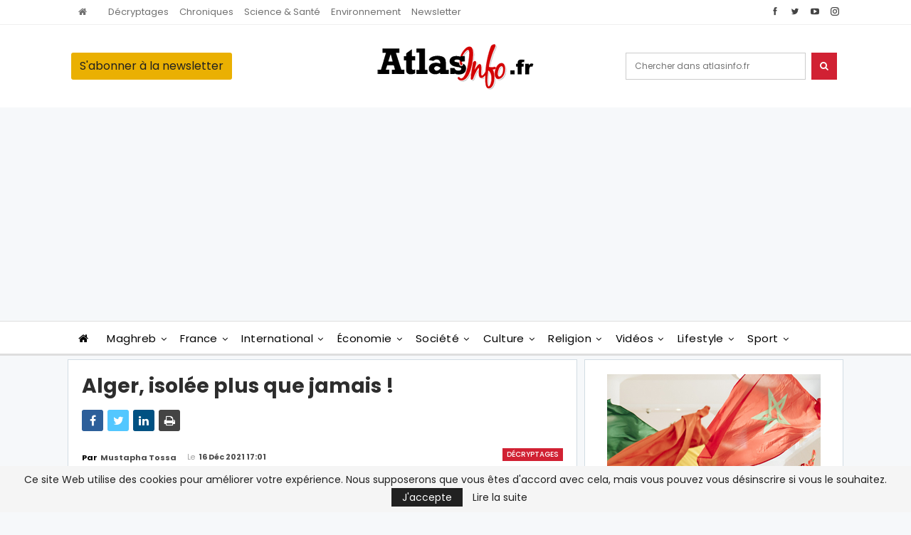

--- FILE ---
content_type: text/html; charset=utf-8
request_url: https://www.google.com/recaptcha/api2/aframe
body_size: 268
content:
<!DOCTYPE HTML><html><head><meta http-equiv="content-type" content="text/html; charset=UTF-8"></head><body><script nonce="7N9QxYGtAlFoCnkQ3E6VUg">/** Anti-fraud and anti-abuse applications only. See google.com/recaptcha */ try{var clients={'sodar':'https://pagead2.googlesyndication.com/pagead/sodar?'};window.addEventListener("message",function(a){try{if(a.source===window.parent){var b=JSON.parse(a.data);var c=clients[b['id']];if(c){var d=document.createElement('img');d.src=c+b['params']+'&rc='+(localStorage.getItem("rc::a")?sessionStorage.getItem("rc::b"):"");window.document.body.appendChild(d);sessionStorage.setItem("rc::e",parseInt(sessionStorage.getItem("rc::e")||0)+1);localStorage.setItem("rc::h",'1768756600851');}}}catch(b){}});window.parent.postMessage("_grecaptcha_ready", "*");}catch(b){}</script></body></html>